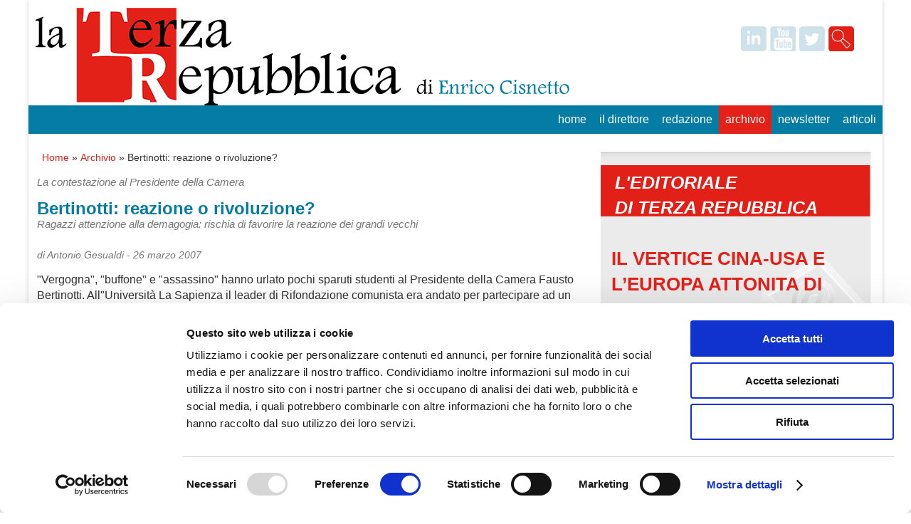

--- FILE ---
content_type: text/html; charset=utf-8
request_url: http://www.terzarepubblica.it/archivio/bertinotti-reazione-o-rivoluzione/
body_size: 11115
content:


<!doctype html>
<html lang="it">
<head>
  <script id="Cookiebot" src="https://consent.cookiebot.com/uc.js" data-cbid="1d5900aa-3f97-424a-9d9e-9e54cb221079" data-blockingmode="auto" type="text/javascript"></script>
  <meta charset="utf-8">
  <meta name="viewport" content="width=device-width,initial-scale=1">
  <link href="favicon.ico" rel="shortcut icon">
  <link rel="stylesheet" href="/css/style.css">
  
    <title>Bertinotti: reazione o rivoluzione?</title>
    <meta name="description" content="" />
    <meta name="keywords" content="" />

  
  <!--[if lt IE 9]><script src="http://html5shiv.googlecode.com/svn/trunk/html5.js"></script><![endif]-->
	<script src="https://ajax.googleapis.com/ajax/libs/jquery/1.9.0/jquery.min.js" type="text/javascript"></script>
	<link rel="stylesheet" href="/css/prettyPhoto.css" type="text/css" media="screen" title="prettyPhoto main stylesheet" charset="utf-8" />
	<script src="/Scripts/jquery.prettyPhoto.js" type="text/javascript" charset="utf-8"></script>
	<script src="/Scripts/unslider.min.js"></script>
	<link rel="stylesheet" href="/Css/li-scroller.css">
	<script type="text/javascript" src="/Scripts/jquery.li-scroller.1.0.js"></script>
	<script type="text/javascript" src="/Scripts/tinynav.min.js"></script>
  <script>
    $(function () {
      $('#nav').tinyNav({
        active: 'active',
        indent: '→'//,
        //label: 'Menu'
      });
    });
  </script>	
</head>

<body>
<div class="container">

<header class="header clearfix">

	<div class="logo">
		<a href="/"><img src="/images/logotr.png" align="left" /></a>
	</div>
	    <!---------------------------------------loghi social---------------------------------->
	
	<ul class="cnt-social"> 
	    <li><a target="_blank" class="in" href="https://it.linkedin.com/"></a></li>
          <li><a target="_blank" class="yt" href="http://www.youtube.com/?gl=IT&hl=it"></a></li>
		  <li><a target="_blank" class="tw" href="https://twitter.com/"></a></li>
		  <li><a class="cerca" href="#" onclick="$('.search-form').show();"></a>
		  <div class="search-form">
              <form method="post" id="searchform" action="/risultati-ricerca.aspx" class="clearfix" name="searchform">
                  <input type="text" name="search" id="searchbox" class="text clearField" placeholder="Cosa stai cercando ?" />
                  <input type="submit" value="Cerca" class="button3" />
              </form>
            </div>
		  </li>
    </ul>
	
        <!------------------------------------- end loghi social------------------------------->
	<div class="clearfix"></div>
	
    <nav class="menu_main">
            <!-- /main navi -->
			  
 
  <ul id="nav">
  
           <li><a href="/">Home</a></li>
        <li >
                    <a href="/il-direttore/">Il Direttore</a>
                
          <ul>
                  
          </ul>
          </li>
      <li >
                    <a href="/redazione/">Redazione</a>
                
          <ul>
                  
          </ul>
          </li>
      <li  class=active>
                    <a href="/archivio/">Archivio</a>
                
          </li>
      <li >
                    <a href="/newsletter/">Newsletter</a>
                
          </li>
      <li >
                    <a href="/articoli/">Articoli</a>
                
          </li>

  </ul>


     </nav>
	  
	  
	    <!--------------------------------barra grigia-------------------------------------->
	<div class="barragrigia">
	    <div class="button2">ultimora</div><img src="/images/publicpolicy.png" alt="Public Policy" style="float:left;margin-top:8px;margin-left:5px;" />
		
		

<ul id="ticker01">

</ul>
	
	<script>
	//$(function(){
		$("ul#ticker01").liScroll();
		//$("ul#ticker01").show();
	//});
	</script>

	</div>
	    <!------------------------------- end barra grigia--------------------------------->  

</header>



<div class="info">
	<article class="article clearfix">
    	<div class="col_66">
			<ul class="mybreadcrumbs">
				<li><a href="/">Home</a>&nbsp;&raquo;&nbsp;</li>
				<li><a href="/archivio/">Archivio</a>&nbsp;&raquo;&nbsp;</li>
				<li>Bertinotti: reazione o rivoluzione?</li>
			</ul>
			<p class="clearfix"></p>
			


<div style="color:#057CA4;font-size:15px;"><i>La contestazione al Presidente della Camera</i></div>	
<h1 style="margin:10px 0 -5px 0;">Bertinotti: reazione o rivoluzione?</h1>
<i style="font-size:15px;">Ragazzi attenzione alla demagogia: rischia
di favorire la reazione dei grandi vecchi</i>

<!-- Go to www.addthis.com/dashboard to customize your tools -->
<script type="text/javascript" src="//s7.addthis.com/js/300/addthis_widget.js#pubid=ra-4f9577f0085c2252"></script>
<!-- Go to www.addthis.com/dashboard to customize your tools -->
<div class="addthis_sharing_toolbox" style="margin-top:10px;"></div>
<div class="clearfix"></div>	
<p><i>
	<span>di Antonio Gesualdi - </span>
26 marzo 2007</i></p>
<div class="corpo1">
"Vergogna", "buffone" e "assassino" hanno urlato pochi sparuti studenti al Presidente della Camera Fausto Bertinotti. All"Università La Sapienza il leader di Rifondazione comunista era andato per partecipare ad un convegno sulle favelas ma ai collettivi studenteschi non è bastato. E ai ragazzi che guidavano la <a href="http://politicaesocieta.blogosfere.it/" target="_blank">contestazione</a> è stato impedito di entrare nella sala dove Bertinotti avrebbe tenuto l’intervento. Blogghisti e giornalisti hanno avuto subito un riflesso condizionato e hanno linkato e citato la contestazione al "compagno Lama" del 17 febbraio 1977. Ma c"è una differenza sostanziale: Lama fu contestato da migliaia di giovani, Bertinotti è stato contestato da qualche decina di studenti. Non è un risvolto da poco.<br><br> Stefano Molina, in un rapporto per la Fondazione Agnelli, ha scritto: "(..)per la prima volta dall’unità di Italia, con gli anni novanta il numero di giovani compresi tra 19 e 24 anni - potenziali studenti universitari - ha iniziato a declinare. La riduzione si sta manifestando a un ritmo piuttosto intenso che non potrà essere modificato almeno per due decenni neanche da un’eventuale ripresa della natalità."<br><br>
Alla fine degli anni settanta, infatti, la percentuale di giovani 15-24 anni era di circa il 12 sull"intera popolazione e vi erano indici di invecchiamento molto contenuti. Oggi la percentuale dei 15-24 è già scesa al 10,4 (rispetto ad una media europea di 12,7) e la popolazione italiana è la più vecchia del mondo. Il tasso di fecondità, nel 1976, quando si contestava Lama, era superiore a 2,1 figli per donna. Oggi è un risicatissimo poco più di 1, instabile e declinante.<br><br> Dati i fatti strutturali e sostanziali della popolazione italiana di oggi, quindi, c"è da pensare che la contestazione a Bertinotti non sia altro che tanto fumo e poco arrosto dovuto ai montaggi televisivi e alla gestione degli operatori dell"audio. I giovani sono pochi nel nostro Paese e dunque politicamente non influenti. Ciò che significa la contestazione al Presidente della Camera, a mio avviso, non va nella direzione (tra l"altro tanto cara allo stesso Bertinotti) della rivoluzione. Non ci sono i presupposti demografici e, quindi, politici. Del resto lo stesso Bertinotti le rivoluzioni le proclama negli studi televisivi vestito in cachemire ed, assieme alla moglie, la "sora Lella", è una delle figure più gettonate nei salotti ripresi da Dagospia.<br><br> Piuttosto a quei giovani studenti suggerirei di fare più attenzione perché così facendo rischiano di alimentare la reazione. Una popolazione di anziani - rappresentata da politici anziani - tenderà al contenimento. I segnali ci sono tutti: nascondimento dei dati del declino, vita di rendita, lesioni del suffragio universale (attraverso l"uso strumentale del sondaggismo e della continua manipolazione delle leggi elettorali), assenza di valori comuni e condivisi, taglio delle spese sull"istruzione, destrutturazione del rapporto uomo-donna, degrado delle arti, invadenza della televisione sul target anziano, disoccupato e poco scolarizzato, ritardo macroscopico dell"utilizzo delle nuove tecnologie e di internet. E chi più ne ha, più ne metta.<br><br> Dunque, cari studenti e studentesse, è consigliato un comportamento vivace, certo, ma più riflessivo e scaltro. Sempre che anche voi non siate un segno di questo andazzo. Perciò oggi, in Italia, più che alle rivoluzioni bisogna stare attenti alle reazioni!


</div>

<script type="text/javascript" charset="utf-8">
	$(document).ready(function(){
		$("a[rel^='prettyPhoto']").prettyPhoto();
	});
</script>
		</div>
		<div class="col_33_dx">
					
	    <div class="col_100 dx editorialedx">
		<h2>L'EDITORIALE<br />DI TERZA REPUBBLICA</h2>
			
					<div style="text-transform:uppercase;padding:15px;"><a href="/newsletter/20251101-newsletter-n37/"><p><strong>IL VERTICE CINA-USA E L’EUROPA ATTONITA </strong><strong>DI FRONTE ALLA GIOSTRA IMPAZZITA </strong><strong>DELLA GEOPOLITICA PLANETARIA</strong></p></a></div>
			
	    </div>
	
	    <div class="col_100 dx twittergroup">
			   <div class="barratitolo"><h2>Social feed				   
				   <!--<img src="/images/ico-twitter-small.png" border="0" style="float:right;margin:8px 8px 0;" />-->
				   </h2></div>
				   
<a class="twitter-timeline"  href="https://twitter.com/InConTraSrl/lists/terza-repubblica"  data-widget-id="487243705288359937">Tweet da https://twitter.com/InConTraSrl/lists/terza-repubblica</a>
    <script>!function(d,s,id){var js,fjs=d.getElementsByTagName(s)[0],p=/^http:/.test(d.location)?'http':'https';if(!d.getElementById(id)){js=d.createElement(s);js.id=id;js.src=p+"://platform.twitter.com/widgets.js";fjs.parentNode.insertBefore(js,fjs);}}(document,"script","twitter-wjs");</script>


	    </div>    
			<br />
					<br />
		<script src="http://www.brunoleoni.it/debito/pd_s.js"  type="text/javascript"></script>
		<br />
	    <div class="col_100 dx">
			   <div class="barratitolo" style="background:#E9E9EA url(/images/documenti-dx.png) no-repeat;background-position: 90% 0%;"><h2>documenti</h2></div>
				   
				   
	    </div>
		  
        <div class="col_100 dx">
			<div class="barratitolo"><h2>chi siamo</h2></div>
			<p>Terza Repubblica è il quotidiano online fondato e diretto da Enrico Cisnetto nato nel 2005 dall'esperienza di Società Aperta con l'obiettivo di creare uno spazio di commento indipendente e fuori dal coro sul contesto politico-economico del paese.</p>
	    </div>

		</div>
	</article>
</div>
	    
<footer class="footer clearfix">
	
	<div class="barrarossa">
	  <p>&nbsp;</p></div>
	
    <div class="copyright">Terza Repubblica - Il quotidiano on line di Società aperta  |  P.IVA 07668540961  |  <a href="/privacy-policy-terza-repubblica.pdf" target="_blank">Privacy Policy</a>  |  <a href="/cookie-policy">Cookie Policy</a></div>

    <nav class="menu_bottom">
        <ul>
          <li><a href="http://www.lakeweb.it" target="_blank" title="Siti web e applicazioni by Lake Web">2015|Lake Web</a></li>
        </ul>
    </nav>
	  
</footer>

</div><!--container-->
</body>
</html>				  

--- FILE ---
content_type: text/css
request_url: http://www.terzarepubblica.it/css/style.css
body_size: 4364
content:
/* "Simpliste" template. Renat Rafikov. http://cssr.ru/simpliste/ */

@import url('reset.css');
@import url('skin.css');


/* Columns 
-------
.col_33 | .col_33 | .col_33
.clearfix
-------
.col_75 | .col_25
.clearfix
-------
.col_66 | .col_33
.clearfix
-------
.col_50 | .col_50
.clearfix
-------
.col_100
-------
*/
.col_25 {
  width:23%;
  margin: 10px 1% 0px 1%;
  /*margin:0 2% 0 0;*/
  float:left;
}
.col_33 {
  width:31%;
 /* margin:30px 2% 0 0;*/
  margin: 10px 1% 0px 1%;
  float:left;
  /*background-color:#6BCDFF;*/
}
.col_50 {
  width:49%;
  /*margin:0 2% 0 0;*/
   margin: 10px 1% 0px 0%;
  float:left;
  /*background-color:#7CFF9F;*/
}
.col_50.nocontainer {
  width:48%;
  /*margin:0 2% 0 0;*/
   margin: 10px 1% 20px 1%;
  float:left;
  /*background-color:#7CFF9F;*/
}

.col_66 {
  width:64%;
  /*margin:30px 2% 0 0;*/
   margin:10px 1% 0px 1%;
  float:left;
  /*background-color:#6D88FF;*/
}
.col_75 {
  width:73%;
  /*margin:0 2% 0 0;*/
   margin: 10px 1% 0px 1%;
  float:left;
}
.col_100 {
  width:98%;
  /*margin:0 2% 0 0;*/
  margin: 10px 1% 0px 1%;
  /*background-color:#B499FF;*/
}
.col_100.dx {
	width:100%;
	margin-left:0px;
	margin-right:0px;
}
/********************************************** classi aggiunte************************************************/
/*
.col_100 p{ padding:0px 20px 0px 20px ;
color:#000;
text-align:center;
text-align:justify;
}
.col_66 p, h2{ 
padding:0px 20px 0px 20px ;
color:#000;
text-align:center;
text-align:justify;
}
.col_33_dx p, h2{ padding:0px 20px 0px 20px ;
color:#000;
text-align:center;
text-align:justify;
}
*/
.col_33_dx {
  width:32%;
/*margin:30px 2% 0 0;*/
  margin:0px 0% 0px 1%;
  float:left;
  /*background-color:#FFAC38;*/
}
/**************************************** end classi aggiunte ****************************************************/
  
  
 
.col_25.wrap { width:25%; margin:0;}
.col_33.wrap { width:33%; margin:0;}
.col_50.wrap { width:50%; margin:0;}
.col_66.wrap { width:66%; margin:0;}
.col_75.wrap { width:75%; margin:0;}
.col_100.wrap { width:100%; margin:0;}
/* End columns */


/* Helper classes */
.center {text-align:center;}
.left {text-align:left;}
.right {text-align:right;}

.img_floatleft {float:left; margin:0 10px 5px 0;}
.img_floatright {float:right; margin:0 0 5px 10px;}

.img {max-width:100%;}
/* End helper classes */

a.button { color:auto; }

@media only screen and (max-width:480px) { /* Smartphone */
  .header {
    margin-bottom:0;
  }

  .logo{
    display:block;
    float:none;
    text-align:center;
  }
  
  .menu_main {
    width:100%;
    text-align:center;
    float:none;
    padding:0;
    margin:1em 0 0 0;
  }
  
  .menu_main a {
    display:inline-block;
    padding:7px;
  }
  
  .copyright {
    width:100%;
    float:none;
    text-align:center;
  }

  .footer  {
	padding-bottom:0;
  }
  
  .menu_bottom {
    width:100%;
    float:none;
    text-align:center;
    margin:1em 0 0 0;
    padding:0;
  }  
  .menu_bottom a {
    display:inline-block;
    padding:6px;
  }
  
  .form textarea {
    width:100%;
  }  
  .form label {
    padding:10px 0 8px 0;
  }
  
  
 /*********************** classi aggiunte ***********************************/
 
  .col_33_dx {
  width:100%;
  float:none;}
}
/************************ end classi aggiunte *********************/

 
  


@media only screen and (max-width:768px) { /* Tablet */
  .col_25,
  .col_33,
  .col_33_dx,
  .col_66,
  .col_50 ,
  .col_50.nocontainer ,
  .col_75  {
    width:98%;
    float:none;
  } 
  .col_50 .image {
	width:100%;
	}
  
  .form label {
    padding:10px 0 8px 0;
  }
  
  .logo img {
	width:60%;
	margin-bottom:20px;
  }

}


@media print { /* Printer */
  * { background:transparent !important; color:black !important; text-shadow:none !important; filter:none !important; -ms-filter:none !important; }
  a, a:visited { color:#444 !important; text-decoration:underline; }
  a[href]:after { content:" (" attr(href) ")"; }
  abbr[title]:after { content:" (" attr(title) ")"; }
  pre, blockquote { border:1px solid #999; page-break-inside:avoid; }
  thead { display:table-header-group; }
  tr, img { page-break-inside:avoid; }
  img { max-width:100% !important; }
  @page { margin:0.5cm; }
  p, h2, h3 { orphans:3; widows:3; }
  h2, h3{ page-break-after:avoid; }
  
  .header, .footer, .form {display:none;}
  .col_33, .col_66, .col_50  { width:98%; float:none; } 
}

--- FILE ---
content_type: text/css
request_url: http://www.terzarepubblica.it/Css/li-scroller.css
body_size: 935
content:
/* liScroll styles */

.tickercontainer { /* the outer div with the black border */
background: none; /*#fff; */
width: 938px; 
height: 32px; 
margin: 20px 0; 
padding: 0;
overflow: hidden; 
}
.tickercontainer .mask { /* that serves as a mask. so you get a sort of padding both left and right */
position: relative;
left: 10px;
top: 8px;
width: 918px;
overflow: hidden;
}
ul.newsticker { /* that's your list */
position: relative;
left: 950px;
font: bold 10px Verdana;
list-style-type: none;
margin: 0;
padding: 0;

}
ul.newsticker li {
float: left; /* important: display inline gives incorrect results when you check for elem's width */
margin: 5px 0;
padding: 0;
background: none; /* #fff;*/
}
ul.newsticker a {
white-space: nowrap;
padding: 0;
color: #303030;
font-size:14px;
font-weight:bold;
/*font: bold 10px Verdana;*/
margin: 0 50px 0 0;
} 
ul.newsticker span {
margin: 0 10px 0 0;
} 

--- FILE ---
content_type: text/css
request_url: http://www.terzarepubblica.it/css/skin.css
body_size: 14679
content:
/* Skin "Simple" by Renat Rafikov */
body {
  font-family:Century Gothic, arial, sans-serif;
  color:#333;
  margin-top:0px;
}

h2 {
	font-size:25px;
}

a { color:#E32119; text-decoration: none; }
a:hover { color:#E32119; widht:43px: height: 60px; text-decoration: none; }
a:visited { color:#E32119; }

ul li, ol li {
  padding:0 /*0 0.4em 0*/;
}


.container {
  max-width:1200px;
  margin:0px auto;
  padding:10px 0;
  box-shadow: 0px 0px 5px #ccc;
}

.header {
  margin:1px 0 0em 0;
  /*padding:2em 2% 0 2%;*/
}

.logo {
/*width:400px; 
height: 85px;
background:#CCE3EB;
  float:left;
  display:inline-block;
  background-image:url('../logo.jpg');
  background-position: center center;
  font-size:  25px;*/
  margin: 0px 0 0px 10px;
}
/********************************************classe aggiunta - loghi social*******************************************/
.cnt-social{
	/*width:30%; */
	float:right;
	display:inline-block;
    font-size:  20px;
	text-align: center;
	line-height: 30px;
	margin: 25px 40px 0px 0px;
	/*position: relative;*/
	/*left: 200px;*/
	
}
.cnt-social li {float: left; 
 display: inline; 
 text-decoration: none;
 width:36px;
 height: 36px; 
 float: left; 
 text-align:center; 
 line-height: 30px; 
 margin-left: 5px; 
 position: relative;}
 
.in { 
padding:3px 10px 10px 26px; 
background-image:url('/images/ico-linkedin.png');
 background-position: center; 
 background-repeat: no-repeat;}



.yt {
padding:3px 10px 10px 26px;
 background-image:url('/images/ico-youtube.png');
 background-repeat: no-repeat;
 }

.tw{
padding:3px 10px 10px 26px;
 background-image:url('/images/ico-twitter.png');
 background-repeat: no-repeat;
 }
 
.cerca{
padding:3px 10px 10px 26px;
background-image:url('/images/ico-search.png');
background-repeat: no-repeat;
 }


/******************************************** end classe aggiunta - loghi social*******************************************/

.primopiano {
	background:#808080;
	width:100%;
	margin:0px;
}
.enricohome {
	margin-top:30px !important;
	width:100%;
	height:320px;
	background: url(/images/home-fascia-centrale.jpg) no-repeat 100%;
	box-shadow:-5px -5px 5px #888888;
}
.enricohome_bio {
	/*width:58%;*/
	width:50%;
	height:265px;
	float:left;
}
.enricohome_bio2 {
	width:45%;
	float:left;
	padding:0 1% 0;
}
.enricohome_btn {
}
iframe {	
	border:0px;
	width:660px;
	background-color: #E9E9EA;
}
.articoloimg {
	float:right;
}

.editorialedx {
	background:url(/images/editoriale-dx.png) no-repeat 100%; 
	height:322px; 
	margin-top:0px;
	font-size:26px;
}
.editorialedx h2{
	color:#fff;
	padding:30px 0 0 20px;
	font-style:italic;
	font-weight:bold;
}
.editorialedx p{
	margin-top:0px;
	padding-top:0px;
}

.pagine a {
	border:1px solid #E32119;
	padding:5px;
	line-height:32px;
}
.pagine a.current {
	background:#E32119;
	color:#fff;
	font-weight:bold;
	
}
.bannerhome { position: relative; overflow: auto; margin-top:0px; width:47%;
	float:left;
	padding:0 1% 0;}
    .bannerhome li { list-style: none; }
        .bannerhome ul li { float: left; }
		
.corpo1,.corpo1 p {
	font-size:16px;
}

.formcontatti {
	list-style-type:none;
}
.formcontatti li {
	padding:5px;
}
.formcontatti input[type="submit"] {
    border: 1px solid #D00303;
    text-align: center;
    text-decoration: none;
    box-shadow: 0px 0px 1px #000;
    background: linear-gradient(#EA0000, #D00303) repeat scroll 0% 0% transparent;
    color: #FFF;
    padding: 5px 10px;
    text-shadow: 1px 1px 1px #D03302;
    display: inline-block;
}
.menu_main {
  width:100%;
  height:40px;
  background-color:#057CA4;
  text-align:right;
  margin:0px 0px 0px 0px;
  z-index:2;
}

.menu_main a,
.menu_main a:visited { text-decoration: none;
 font-size: 16px;
 padding: 9px;
 /*line-height: 40px; */
 color: #fff;
 text-transform:lowercase;
}
.menu_main a:hover,
.menu_main a:hover:visited { 
	background: #E32118;
}
/*
.menu_main li {
  display:inline-block;
  margin:0 0 0 7px;
}
.menu_main li.active,
.menu_main li.active a {
	background: #E32118;
	color:#fff;
	text-decoration:none;
	/*cursor:default;*/
}
*/
nav {
	margin: 100px auto; 
	text-align: center;
	z-index:2;
}

nav ul ul {
	display: none;
}

	nav ul li:hover > ul {
		display: block;
	}


nav ul {
	list-style: none;
	position: relative;
	display: inline-table;
	z-index:2;
}
	nav ul:after {
		content: ""; clear: both; display: block;
	}

nav ul li.active {
	background: #E32118;
}
	
	nav ul li {
		float: left;
	}
		nav ul li:hover {
		}
			nav ul li:hover a {
				color: #fff;
			}
		
		nav ul li a {
			display: block; 
			/*padding: 25px 40px;*/
			color: #757575; text-decoration: none;
		}
			
		
	nav ul ul {
		background: #057CA4; 
		border-radius: 0px; 
		padding: 0;
		position: absolute; 
		top: 100%;
		z-index:2;
	}
		nav ul ul li {
			text-align:left;
			float: none; 
			border-top: 1px solid #6b727c;
			border-bottom: 1px solid #575f6a; position: relative;
		}
			nav ul ul li a {
				/*padding: 15px 40px;*/
				color: #fff;
			}	
				nav ul ul li a:hover {
					background: #4b545f;
				}
		
	nav ul ul ul {
		position: absolute; left: 100%; top:0;
	}

/******************************************** classi aggiunte*******************************************/

/* styles for desktop */
.tinynav { display: none }
#nav .selected a { color: red }
#tinynav1 { font-size:20px; margin:5px auto;}
/* styles for mobile */
@media screen and (max-width: 600px) {
  .tinynav { display: block }
  #nav{ display: none }
}

.search-form {
	display:none;
	float:right;
	z-index:10;
	margin:7px 0;
	width:250px;
	text-align:right;
}
.search-form input{
	font-size:14px;
}
.mybreadcrumbs{
	list-style-type:none;
	padding-left:7px;
}
.mybreadcrumbs li{
	float:left;
}
div.imageSub { position: relative;  height:400px; overflow:hidden; }
div.imageSub img { z-index: 1; }
/*
div.imageSub div {
}
div.imageSub div.blackbg {
z-index: 2;
background-color: #000;
-ms-filter: "progid:DXImageTransform.Microsoft.Alpha(Opacity=50)";
filter: alpha(opacity=50);
opacity: 0.5;
}
*/
div.imageSub div.labeltit {
background:#037CA3;
position: absolute;
right: 0;
bottom: 130px;
padding: 10px;
width:50%;
height: 20px;
line-height: 16px;
text-align: right;
overflow: hidden;

z-index: 3;
color: white;
font-weight:bold;
font-size:16px;
}
div.imageSub div.labeltesto {
background-color: #fff;
-ms-filter: "progid:DXImageTransform.Microsoft.Alpha(Opacity=80)";
filter: alpha(opacity=80);
opacity: 0.8;
position: absolute;
right: 0;
bottom: 0px;
padding: 15px 10px;
width:60%;
height: 120px;
line-height: 20px;
text-align: right;
overflow: hidden;
z-index: 3;
font-weight:normal;
font-size:18px;
}
div.imageSub div.labeltesto {
}

.articolihome {
	border-bottom:1px solid #037ca3;
	margin:10px 0 !important;
	width:100% !important;
}
.articolihome>h2>a ,.articolihome>h2>a:visited, .articolihome>h2>a:hover{
	color:#fff;
	text-decoration:none;
	font-weight:bold;
}
.articolihome h2{
	background:#037ca3;
	color:#fff;
	padding:5px 10px 5px 10px;
	display: table-cell;
}
.videohome {
	background: url(/images/video-sfondo.jpg) no-repeat top center;
	height:384px;
}
.videohome iframe{
	/*width:100%;
	height:auto !important;*/
	/*width:370px;
	height:280px;
	*/
	margin:55px 0 0 7px;
	width:360px;
	height:270px;
}
.barratitolo{
	width:100%;
	height:50px;
	padding:0px;
	background-color:#E9E9EA;
	text-transform:uppercase;
}
.barratitolo h2{
	font-weight:normal;
	font-size:18px;
	color:#e32119;
	padding:10px 30px;
}
.barragrigia{
width:100%;
 background-color:#E9E9EA;
 text-align:center;
 margin: 0;
  /*margin: 0px 1% 0px 1%;*/
  min-height:43px;
	display: none;
}
  
.barragrigia p{ line-height:45px;
 font-size: 15px; text-align: left;
padding-left: 250px;}
  
.button3{
	border:0px;
	text-align:center; 
	background:#027CA3;
	color:#fff;
	display:inline-block;
	padding:5px 10px 5px 10px;
	text-transform:uppercase;
}
.button2{
  text-align:center; 
  text-decoration:none;
  background:#027CA3;
  color:#fff;
  text-shadow:1px 1px 1px #027CA3;
  display:inline-block;
  width:140px;
  height:25px;
  line-height: 20px;
  margin:7px 0px 0px 10px;
  float:left;
  padding-top:5px;
  text-transform:uppercase;
}
.button1{
  border:1px solid #787473;
  text-align:center; 
  text-decoration:none;
  -webkit-border-radius:4px;
  -moz-border-radius:4px;
  border-radius:4px;
  -webkit-box-shadow:#000 0px 0px 1px;
  -moz-box-shadow:#000 0px 0px 1px;
  box-shadow:#000 0px 0px 1px;
  background:#027CA3;
  background:-webkit-gradient(linear, 0 0, 0 bottom, from(#027CA3), to(#027CA3));
  background:-webkit-linear-gradient(#027CA3, #027CA3);
  background:-moz-linear-gradient(#027CA3, #027CA3);
  background:-ms-linear-gradient(#027CA3, #027CA3);
  background:-o-linear-gradient(#027CA3, #027CA3);
  background:linear-gradient(#027CA3, #027CA3);
  color:#fff;
  font-family:verdana, sans-serif;
  text-shadow:1px 1px 1px #027CA3;
  display:inline-block;
  width:140px;
  height:25px;
 line-height: 20px;
 margin:10px 0px 0px 10px;
 float:left;
 text-transform:uppercase;}


.barravideo{width:98%;
 background-color:#E9E9EA;
 /*margin: 0 2% 0 0;*/
 margin: 0px 1% 0px 1%;
display:none;
}
  
.barravideo p{ 
line-height: 45px;
font-size: 15px;
text-align: left;
padding-left: 20px;
color: #e32119;
text-transform: uppercase;}
  
  
/*****************************************end classi aggiunte****************************************/



.info {
  padding:0 /*0 1em 2%*/;
}

.info i {
	color:#777;
}
.hero {}
.hero h1 {
  font-size:26px;
  font-style:italic;
  color:#EA0000;
}

.article {
}

.footer {
padding:2em 0% 1em 0%;
}

/******************************************** classi aggiunte*******************************************/
.barrarossa{ 
	width:100%;
	background-color:#e32119;
}

.barrarossa p{
 line-height: 45px;
font-size: 15px;
text-align: right;
padding-right:100px;
color: #fff;
text-transform: uppercase; 
}
/*****************************************end classi aggiunte****************************************/

.copyright {
  width:58%;
  float:left;
  font-style:normal;
  margin-left:1%;
}

.menu_bottom {
  width:40%;
  float:right;
  text-align:right;
  margin:0;
  padding:0;
  margin-right:1%;
}
.menu_bottom a,
.menu_bottom a:visited {
	color:#808080;
}
.menu_bottom a:hover,
.menu_bottom a:hover:visited {
}
.menu_bottom li {
  display:inline-block;
  margin:0 0 0 7px;
}
.menu_bottom li.active,
.menu_bottom li.active a {
  color:#666;
  text-decoration:none;
  cursor:default;
}

h1, h2 {
  font-weight:bold;
  color:#057CA4;
}
h1 {
  font-size:24px;
}
h3, h4, h5, h6 {
  font-weight:bold;
  color:#057CA4;
}

.form label {
  display:inline-block;
  padding:0 0 4px 0;
}

a.button,
.button {
  border:1px solid #d00303;
  text-align:center; 
  text-decoration:none;
  -webkit-border-radius:4px;
  -moz-border-radius:4px;
  border-radius:4px;
  -webkit-box-shadow:#000 0px 0px 1px;
  -moz-box-shadow:#000 0px 0px 1px;
  box-shadow:#000 0px 0px 1px;
  background:#ea0000;
  background:-webkit-gradient(linear, 0 0, 0 bottom, from(#ea0000), to(#d00303));
  background:-webkit-linear-gradient(#ea0000, #d00303);
  background:-moz-linear-gradient(#ea0000, #d00303);
  background:-ms-linear-gradient(#ea0000, #d00303);
  background:-o-linear-gradient(#ea0000, #d00303);
  background:linear-gradient(#ea0000, #d00303);
  color:#fff;
  padding:12px 20px;
  font-family:verdana, sans-serif;
  text-shadow:1px 1px 1px #d03302;
  display:inline-block;
}
a.button:hover,
.button:hover {
  color:#fff;  
  background:-webkit-gradient(linear, 0 0, 0 bottom, from(#d00303), to(#ea0000));
  background:-webkit-linear-gradient(#d00303, #ea0000);
  background:-moz-linear-gradient(#d00303, #ea0000);
  background:-ms-linear-gradient(#d00303, #ea0000);
  background:-o-linear-gradient(#d00303, #ea0000);
  background:linear-gradient(#d00303, #ea0000);
}
a.button:active,
.button:active {
  color:#8c1515;
  text-shadow:1px 1px 1px #ffaeae;
  -webkit-box-shadow:#a10000 0px -3px 3px inset;
  -moz-box-shadow:#a10000 0px -3px 3px inset;
  box-shadow:#a10000 0px -3px 3px inset;
}

.table {
  width:100%;
}
.table th {
  padding:5px 7px;
  font-weight:normal;
  text-align:left;
  font-size:1.2em;
  background:#ffffff;
  background:-webkit-gradient(linear, 0 0, 0 bottom, from(#ffffff), to(#F7F7F7));
  background:-webkit-linear-gradient(#ffffff, #F7F7F7);
  background:-moz-linear-gradient(#ffffff, #F7F7F7);
  background:-ms-linear-gradient(#ffffff, #F7F7F7);
  background:-o-linear-gradient(#ffffff, #F7F7F7);
  background:linear-gradient(#ffffff, #F7F7F7);
}
.table td {
  padding:5px 7px;
}
.table tr {
  border-bottom:1px solid #ddd;
}
.table tr:last-child {
  border:0;
}

.warning {
  border:1px solid #ec252e;
  color:#fff;
  padding:8px 14px;
  background:#EA0000;
  -webkit-border-radius:8px;
  -moz-border-radius:8px;
  border-radius:8px;
}
.success {
  border:1px solid #399f16;
  color:#fff;
  background:#399f16;
  padding:8px 14px;
  -webkit-border-radius:8px;
  -moz-border-radius:8px;
  border-radius:8px;
}
.message {
  border:1px solid #f1edcf;
  color:#000;
  background:#fbf8e3;
  padding:8px 14px;
  -webkit-border-radius:8px;
  -moz-border-radius:8px;
  border-radius:8px;
}


@media only screen and (max-width:480px) { /* Smartphone custom styles */
.barragrigia{
	display:none;
}	
.twittergroup{
	display:none;
}	
.bannerhome{
	display:none;
}
.enricohome{
	background:none;
	background-color:#E9E9EA;
	height:auto;
}
.enricohome_bio {
	width:100%;
	height:auto;
}
.enricohome_bio2 {
	width:99%;
}
.enricohome_btn {
	width:97% !important;
	min-height:50px;
}
div.imageSub {
	height:320px;
}
div.imageSub div.labeltesto {
	height:auto;
	width:100%;
}
.videohome {
	background-image:none;
	height:auto;
}
.videohome iframe{
	width:95%;
}
.articolihome img{
	display:none;
}
.articoloimg {
	margin:0 auto;
	float:none;
}
.articoloimg:after {
	clear:both;
}
.primopiano img {
	width:100%;
}
}

@media only screen and (max-width:768px) { /* Tablet custom styles */
.barragrigia{
	display:none;
}	
.twittergroup{
	display:none;
}	
.bannerhome{
	display:none;
}
.enricohome{
	background:none;
	background-color:#E9E9EA;
	height:auto;
}
.enricohome_bio {
	width:100%;
	height:auto;
}
.enricohome_bio2 {
	width:99%;
}
.enricohome_btn {
	width:97% !important;
	min-height:50px;
}

.editorialedx {
	background:#E8E8E9; 
	height:auto; 
}
.editorialedx h2{
	background:#DF1E0A;
	padding-top:0px;
}

div.imageSub div.labeltesto {
	height:auto;
}
.videohome {
	background-image:none;
	height:auto;
}
.videohome iframe{
	width:95%;
}
.articolihome img{
	display:none;
}
.articoloimg {
	margin:0 auto;
	float:none;
}
.articoloimg:after {
	clear:both;

}
.search-form input{
	font-size:12px;
}

}
/* EDITOR PROPERTIES - PLEASE DON'T DELETE THIS LINE TO AVOID DUPLICATE PROPERTIES */


--- FILE ---
content_type: application/x-javascript
request_url: https://consentcdn.cookiebot.com/consentconfig/1d5900aa-3f97-424a-9d9e-9e54cb221079/terzarepubblica.it/configuration.js
body_size: 115
content:
CookieConsent.configuration.tags.push({id:168483824,type:"script",tagID:"",innerHash:"",outerHash:"",tagHash:"9866582457922",url:"https://consent.cookiebot.com/uc.js",resolvedUrl:"https://consent.cookiebot.com/uc.js",cat:[1]});CookieConsent.configuration.tags.push({id:168483826,type:"script",tagID:"",innerHash:"",outerHash:"",tagHash:"17520542317230",url:"",resolvedUrl:"",cat:[1,4]});CookieConsent.configuration.tags.push({id:168483830,type:"iframe",tagID:"",innerHash:"",outerHash:"",tagHash:"2902064268796",url:"https://www.youtube.com/embed/1uRg7eYHIds?feature=oembed",resolvedUrl:"https://www.youtube.com/embed/1uRg7eYHIds?feature=oembed",cat:[4]});CookieConsent.configuration.tags.push({id:168483831,type:"script",tagID:"",innerHash:"",outerHash:"",tagHash:"11438715194112",url:"http://www.brunoleoni.it/debito/pd_s.js",resolvedUrl:"http://www.brunoleoni.it/debito/pd_s.js",cat:[1]});